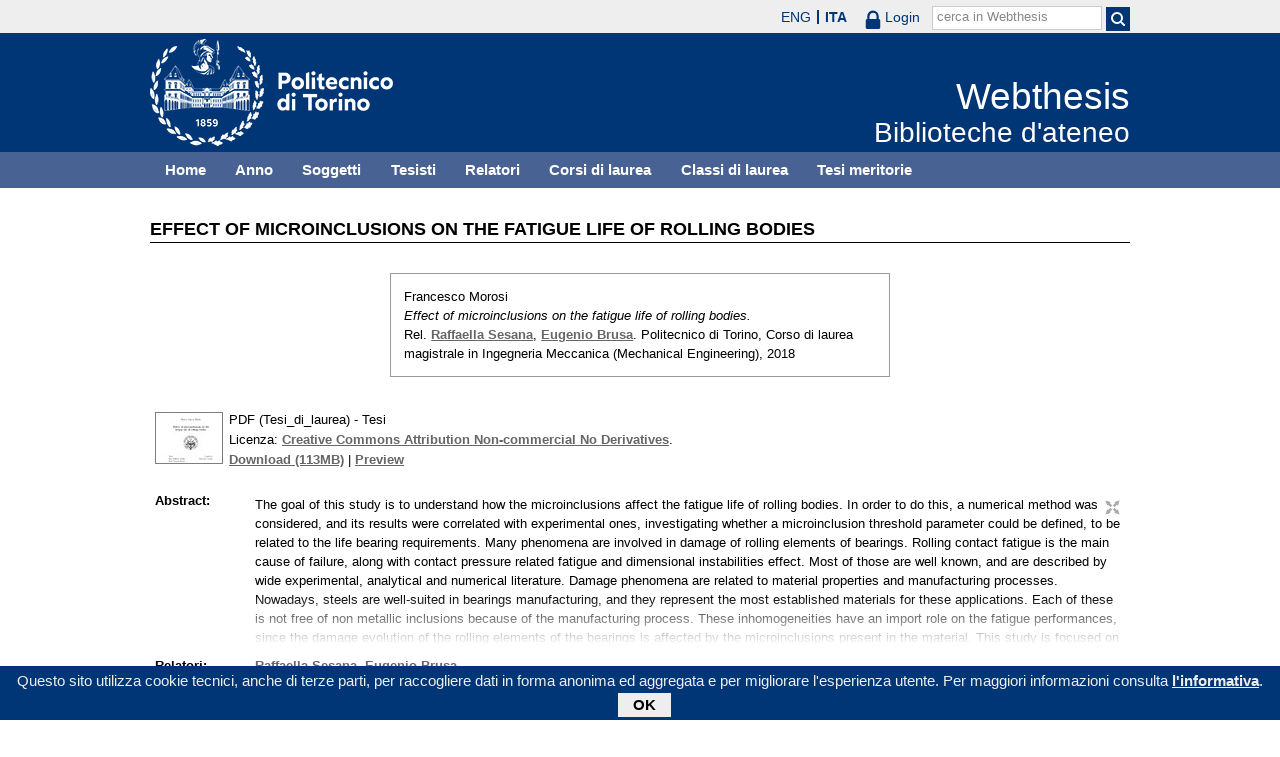

--- FILE ---
content_type: text/html; charset=utf-8
request_url: https://webthesis.biblio.polito.it/9373/
body_size: 27849
content:
<!DOCTYPE html PUBLIC "-//W3C//DTD XHTML 1.0 Transitional//EN" "http://www.w3.org/TR/xhtml1/DTD/xhtml1-transitional.dtd">
<html xmlns="http://www.w3.org/1999/xhtml" lang="it">
  <head>
    <meta http-equiv="X-UA-Compatible" content="IE=edge" />
    <meta name="viewport" content="width=device-width, initial-scale=1, maximum-scale=1, user-scalable=no" />
    <title>

Effect of microinclusions on the fatigue life of rolling bodies

 - Webthesis</title>
    <link rel="icon" href="/favicon.ico" type="image/x-icon" />
    <link rel="shortcut icon" href="/favicon.ico" type="image/x-icon" />
    <script type="text/javascript" src="/javascript/jquery.min.js">// <!-- No script --></script>
    <script type="text/javascript" src="/javascript/jquery.cookiebar.js">// <!-- No script --></script>
    <link rel="stylesheet" type="text/css" href="/style/jquery.cookiebar.css" />
    <meta name="eprints.eprintid" content="9373" />
<meta name="eprints.rev_number" content="1" />
<meta name="eprints.eprint_status" content="archive" />
<meta name="eprints.userid" content="10" />
<meta name="eprints.dir" content="disk0/00/00/93/73" />
<meta name="eprints.datestamp" content="2018-12-11 00:00:00" />
<meta name="eprints.lastmod" content="2019-01-08 11:17:10" />
<meta name="eprints.status_changed" content="2019-01-08 11:17:04" />
<meta name="eprints.type" content="thesis" />
<meta name="eprints.metadata_visibility" content="show" />
<meta name="eprints.creators_name" content="Morosi, Francesco" />
<meta name="eprints.creators_id" content="244338" />
<meta name="eprints.title" content="Effect of microinclusions on the fatigue life of rolling bodies" />
<meta name="eprints.ispublished" content="unpub" />
<meta name="eprints.full_text_status" content="public" />
<meta name="eprints.abstract" content="The goal of this study is to understand how the microinclusions affect the fatigue life of rolling bodies. In order to do this, a numerical method was considered, and its results were correlated with experimental ones, investigating whether a microinclusion threshold parameter could be defined, to be related to the life bearing requirements.   Many phenomena are involved in damage of rolling elements of bearings. Rolling contact fatigue is the main cause of failure, along with contact pressure related fatigue and dimensional instabilities effect. Most of those are well known, and are described by wide experimental, analytical and numerical literature. Damage phenomena are related to material properties and manufacturing processes.   Nowadays, steels are well-suited in bearings manufacturing, and they represent the most established materials for these applications. Each of these is not free of non metallic inclusions because of the manufacturing process. These inhomogeneities have an import role on the fatigue performances, since the damage evolution of the rolling elements of the bearings is affected by the microinclusions present in the material. This study is focused on the AISI 52100 (100Cr6), that is the main steel in bearings production.   Non metallic inclusions like sulfides, carbides and oxides act like stress concentrators, and this can originate cracks that lead to failure. Inclusions have different composition, dimension, configuration and distribution so their effect on the fatigue life changes depending on this parameters. For this reasons, different types of non metallic inclusions were analyzed, in order to have an overview of the phenomena.   The stresses around the non metallic inclusions are evaluated thanks to a MATLAB code based on the Eshelby solution for this type of problem. Then, this stresses are counted in order to evaluate a microinclusion threshold parameter. A correlation between stress computed by the model and experimental failures (performed thanks to fatigue test rigs and a rotating bending machine) has been shown, with a good matching of the data." />
<meta name="eprints.date" content="2018-12-11" />
<meta name="eprints.date_type" content="published" />
<meta name="eprints.publication_type" content="electronic" />
<meta name="eprints.pages" content="113" />
<meta name="eprints.institution" content="Politecnico di Torino" />
<meta name="eprints.thesis_type" content="laurea" />
<meta name="eprints.relators_name" content="Sesana, Raffaella" />
<meta name="eprints.relators_name" content="Brusa, Eugenio" />
<meta name="eprints.relators_id" content="002418" />
<meta name="eprints.relators_id" content="002572" />
<meta name="eprints.classes" content="CLASSE_LM-33" />
<meta name="eprints.tesi_meritoria" content="FALSE" />
<meta name="eprints.cdl" content="corso+di+laurea+magistrale+in+ingegneria+meccanica+(mechanical+engineering)" />
<meta name="eprints.aziende" content="TN Italy S.p.A" />
<meta name="eprints.annoacc" content="2018/19" />
<meta name="eprints.gesd" content="1" />
<meta name="eprints.md5_tesi" content="48f963eb3b589c60e5e3b4065f3e23c561de7b6ee9e2e1e2fae4a951e2234cb09d7dcf01740557240cfda7526bf3a1a7def817ea8efcbd8766c8a431b47f0695" />
<meta name="eprints.citation" content="

  

    
      
        
          [img] &lt;https://webthesis.biblio.polito.it/secure/9373/1/tesi.pdf&gt;
        
      
    

  



 


Francesco Morosi.
Effect of microinclusions on the fatigue life of rolling bodies.
Rel. Raffaella Sesana &lt;/view/relators/Sesana=3ARaffaella=3A=3A.html&gt;, Eugenio Brusa &lt;/view/relators/Brusa=3AEugenio=3A=3A.html&gt;. Politecnico di Torino, Corso di laurea magistrale in Ingegneria Meccanica (Mechanical Engineering), 2018

" />
<meta name="eprints.document_url" content="https://webthesis.biblio.polito.it/secure/9373/1/tesi.pdf" />
<link rel="schema.DC" href="http://purl.org/DC/elements/1.0/" />
<meta name="DC.relation" content="http://webthesis.biblio.polito.it/9373/" />
<meta name="DC.title" content="Effect of microinclusions on the fatigue life of rolling bodies" />
<meta name="DC.creator" content="Morosi, Francesco" />
<meta name="DC.description" content="The goal of this study is to understand how the microinclusions affect the fatigue life of rolling bodies. In order to do this, a numerical method was considered, and its results were correlated with experimental ones, investigating whether a microinclusion threshold parameter could be defined, to be related to the life bearing requirements.   Many phenomena are involved in damage of rolling elements of bearings. Rolling contact fatigue is the main cause of failure, along with contact pressure related fatigue and dimensional instabilities effect. Most of those are well known, and are described by wide experimental, analytical and numerical literature. Damage phenomena are related to material properties and manufacturing processes.   Nowadays, steels are well-suited in bearings manufacturing, and they represent the most established materials for these applications. Each of these is not free of non metallic inclusions because of the manufacturing process. These inhomogeneities have an import role on the fatigue performances, since the damage evolution of the rolling elements of the bearings is affected by the microinclusions present in the material. This study is focused on the AISI 52100 (100Cr6), that is the main steel in bearings production.   Non metallic inclusions like sulfides, carbides and oxides act like stress concentrators, and this can originate cracks that lead to failure. Inclusions have different composition, dimension, configuration and distribution so their effect on the fatigue life changes depending on this parameters. For this reasons, different types of non metallic inclusions were analyzed, in order to have an overview of the phenomena.   The stresses around the non metallic inclusions are evaluated thanks to a MATLAB code based on the Eshelby solution for this type of problem. Then, this stresses are counted in order to evaluate a microinclusion threshold parameter. A correlation between stress computed by the model and experimental failures (performed thanks to fatigue test rigs and a rotating bending machine) has been shown, with a good matching of the data." />
<meta name="DC.date" content="2018-12-11" />
<meta name="DC.type" content="Tesi" />
<meta name="DC.type" content="NonPeerReviewed" />
<meta name="DC.format" content="application/pdf" />
<meta name="DC.language" content="it" />
<meta name="DC.rights" content="cc_by_nc_nd" />
<meta name="DC.identifier" content="https://webthesis.biblio.polito.it/secure/9373/1/tesi.pdf" />
<meta name="DC.identifier" content="

  

    
      
        
          [img] &lt;https://webthesis.biblio.polito.it/secure/9373/1/tesi.pdf&gt;
        
      
    

  



 


Francesco Morosi.
Effect of microinclusions on the fatigue life of rolling bodies.
Rel. Raffaella Sesana &lt;/view/relators/Sesana=3ARaffaella=3A=3A.html&gt;, Eugenio Brusa &lt;/view/relators/Brusa=3AEugenio=3A=3A.html&gt;. Politecnico di Torino, Corso di laurea magistrale in Ingegneria Meccanica (Mechanical Engineering), 2018

" />
<link rel="alternate" href="http://webthesis.biblio.polito.it/cgi/export/eprint/9373/DIDL/webthesis-eprint-9373.xml" type="text/xml; charset=utf-8" title="MPEG-21 DIDL" />
<link rel="alternate" href="http://webthesis.biblio.polito.it/cgi/export/eprint/9373/DC/webthesis-eprint-9373.txt" type="text/plain; charset=utf-8" title="Dublin Core" />
<link rel="alternate" href="http://webthesis.biblio.polito.it/cgi/export/eprint/9373/RDFXML/webthesis-eprint-9373.rdf" type="application/rdf+xml" title="RDF+XML" />
<link rel="alternate" href="http://webthesis.biblio.polito.it/cgi/export/eprint/9373/COinS/webthesis-eprint-9373.txt" type="text/plain; charset=utf-8" title="OpenURL ContextObject in Span" />
<link rel="alternate" href="http://webthesis.biblio.polito.it/cgi/export/eprint/9373/OAI_DC_Primo/webthesis-eprint-9373.xml" type="text/xml" title="Dublin Core - OAI Schema - Polito export" />
<link rel="alternate" href="http://webthesis.biblio.polito.it/cgi/export/eprint/9373/RDFNT/webthesis-eprint-9373.nt" type="text/plain" title="RDF+N-Triples" />
<link rel="alternate" href="http://webthesis.biblio.polito.it/cgi/export/eprint/9373/RIS/webthesis-eprint-9373.ris" type="text/plain" title="Reference Manager" />
<link rel="alternate" href="http://webthesis.biblio.polito.it/cgi/export/eprint/9373/HTML/webthesis-eprint-9373.html" type="text/html; charset=utf-8" title="HTML Citation" />
<link rel="alternate" href="http://webthesis.biblio.polito.it/cgi/export/eprint/9373/Simple/webthesis-eprint-9373.txt" type="text/plain; charset=utf-8" title="Simple Metadata" />
<link rel="alternate" href="http://webthesis.biblio.polito.it/cgi/export/eprint/9373/Refer/webthesis-eprint-9373.refer" type="text/plain" title="Refer" />
<link rel="alternate" href="http://webthesis.biblio.polito.it/cgi/export/eprint/9373/MARC%3A%3AASCII/webthesis-eprint-9373.txt" type="text/plain; charset=utf-8" title="MARC (ASCII)" />
<link rel="alternate" href="http://webthesis.biblio.polito.it/cgi/export/eprint/9373/METS/webthesis-eprint-9373.xml" type="text/xml; charset=utf-8" title="METS" />
<link rel="alternate" href="http://webthesis.biblio.polito.it/cgi/export/eprint/9373/DC_Primo/webthesis-eprint-9373.txt" type="text/plain; charset=utf-8" title="Dublin Core" />
<link rel="alternate" href="http://webthesis.biblio.polito.it/cgi/export/eprint/9373/Atom/webthesis-eprint-9373.xml" type="application/atom+xml;charset=utf-8" title="Atom" />
<link rel="alternate" href="http://webthesis.biblio.polito.it/cgi/export/eprint/9373/XML/webthesis-eprint-9373.xml" type="application/vnd.eprints.data+xml; charset=utf-8" title="EP3 XML" />
<link rel="alternate" href="http://webthesis.biblio.polito.it/cgi/export/eprint/9373/JSON/webthesis-eprint-9373.js" type="application/json; charset=utf-8" title="JSON" />
<link rel="alternate" href="http://webthesis.biblio.polito.it/cgi/export/eprint/9373/MARC%3A%3AUSMARC/webthesis-eprint-9373.mrc" type="application/marc; charset=utf-8" title="MARC (ISO 2709)" />
<link rel="alternate" href="http://webthesis.biblio.polito.it/cgi/export/eprint/9373/ContextObject/webthesis-eprint-9373.xml" type="text/xml; charset=utf-8" title="OpenURL ContextObject" />
<link rel="alternate" href="http://webthesis.biblio.polito.it/cgi/export/eprint/9373/BibTeX/webthesis-eprint-9373.bib" type="text/plain" title="BibTeX" />
<link rel="alternate" href="http://webthesis.biblio.polito.it/cgi/export/eprint/9373/MODS/webthesis-eprint-9373.xml" type="text/xml; charset=utf-8" title="MODS" />
<link rel="alternate" href="http://webthesis.biblio.polito.it/cgi/export/eprint/9373/Text/webthesis-eprint-9373.txt" type="text/plain; charset=utf-8" title="ASCII Citation" />
<link rel="alternate" href="http://webthesis.biblio.polito.it/cgi/export/eprint/9373/RDFN3/webthesis-eprint-9373.n3" type="text/n3" title="RDF+N3" />
<link rel="alternate" href="http://webthesis.biblio.polito.it/cgi/export/eprint/9373/EndNote/webthesis-eprint-9373.enw" type="text/plain; charset=utf-8" title="EndNote" />
<link rel="alternate" href="http://webthesis.biblio.polito.it/cgi/export/eprint/9373/MARC%3A%3AXML/webthesis-eprint-9373.xml" type="text/xml" title="MARC XML" />
<link rel="Top" href="http://webthesis.biblio.polito.it/" />
    <link rel="Sword" href="https://webthesis.biblio.polito.it/secure/sword-app/servicedocument" />
    <link rel="SwordDeposit" href="https://webthesis.biblio.polito.it/secure/id/contents" />
    <link rel="Search" type="text/html" href="http://webthesis.biblio.polito.it/cgi/search" />
    <link rel="Search" type="application/opensearchdescription+xml" href="http://webthesis.biblio.polito.it/cgi/opensearchdescription" />
    <script type="text/javascript">
// <![CDATA[
var eprints_http_root = "https:\/\/webthesis.biblio.polito.it\/secure";
var eprints_http_cgiroot = "https:\/\/webthesis.biblio.polito.it\/secure\/cgi";
var eprints_oai_archive_id = "webthesis.biblio.polito.it";
var eprints_logged_in = false;
// ]]></script>
    <style type="text/css">.ep_logged_in { display: none }</style>
    <link rel="stylesheet" type="text/css" href="/secure/style/auto-3.3.15.css" />
    <script type="text/javascript" src="/secure/javascript/auto-3.3.15.js"><!--padder--></script>
    <!--[if lte IE 6]>
        <link rel="stylesheet" type="text/css" href="/secure/style/ie6.css" />
   <![endif]-->
    <meta name="Generator" content="EPrints 3.3.15" />
    <meta http-equiv="Content-Type" content="text/html; charset=UTF-8" />
    <meta http-equiv="Content-Language" content="it" />
    

    <script type="text/javascript">
      jQuery(document).ready(function() {
        jQuery.cookieBar({
          message: "Questo sito utilizza cookie tecnici, anche di terze parti, per raccogliere dati in forma anonima ed aggregata e per migliorare l'esperienza utente. Per maggiori informazioni consulta ",
          policyButton: true,
          policyText: "l'informativa",
          policyURL: "/policies.html",
        });
      });
    </script>
  </head>
  <body>
    <div id="poli_tool">
      <div class="maxwidth">
       <a href="https://www.polito.it" id="link2polito">polito.it</a>
       <div id="ep_tm_languages"><a href="/secure/cgi/set_lang?lang=en&amp;referrer=https%3A%2F%2Fwebthesis.biblio.polito.it%2F9373%2F" title="English">ENG</a><a href="/secure/cgi/set_lang?lang=it&amp;referrer=https%3A%2F%2Fwebthesis.biblio.polito.it%2F9373%2F" title="Italiano" class="active">ITA</a></div>
       <div id="tool_login">
        
		<a href="/cgi/users/home" class="not_logged_in">
			<svg id="lock" viewBox="0 0 16 24" height="24" width="16">
				<path id="lock-loop1" d="m 3,12 v -3 a 5 5 0 0 1 10 0 v 3" style="fill:none;stroke:currentColor;stroke-width:2.5"></path>
				<rect id="lock-body" height="11" width="16" rx="2" ry="2" x="0" y="12" style="fill:currentColor;stroke:none;"></rect>
			</svg>
			<span>Login</span>
		</a>
	
       </div>
       <div id="toggleSearch">
        <svg viewBox="0 0 14 14" version="1.1">
         <style>
          circle, path { fill:none;stroke:currentColor;stroke-width:2; }
         </style>
         <circle r="5" cy="6" cx="6"></circle>
         <path id="manico" d="m 10,10 13,13"></path>
        </svg>
       </div>
       <form id="tool_cerca" method="get" accept-charset="utf-8" action="/cgi/search/simple">
        <fieldset>
         <input name="q" id="q" type="text" />
         <button name="search" id="search" title="Esegui la ricerca">
          <svg viewBox="0 0 14 14" version="1.1" id="poli_lente">
           <style>
            circle, path { fill:none;stroke:currentColor;stroke-width:2; }
           </style>
           <circle r="5" cy="6" cx="6"></circle>
           <path id="manico" d="m 10,10 13,13"></path>
          </svg>
         </button>
         <input name="screen" id="screen" value="Search" type="hidden" />
         <input name="order" id="order" value="Search" type="hidden" />
         <label for="q">cerca in Webthesis</label>
        </fieldset>
       </form>
      </div>
    </div>
    <div id="poli_header">
     <div class="maxwidth">
      <a href="http://www.polito.it" title="Politecnico di Torino" id="logo_poli">
       <img src="/images/logo_poli.png" alt="Politecnico di Torino (logo)" />
      </a>
      <svg id="toggle_menu" viewBox="0 0 42 32" version="1.1">
       <style>
        path { fill:none;stroke:currentColor;stroke-width:2;transition: all 0.25s; }
	.ics path:nth-of-type(1) { transform: rotate(45deg) translate(0, 6px); transform-origin: 21px 17px; }
	.ics path:nth-of-type(2) { display : none; }
	.ics path:nth-of-type(3) { transform: rotate(-45deg) translate(0, -6px); transform-origin: 21px 17px; }
       </style>
       <path id="linea1" d="M 10,11 32,11"></path>
       <path id="linea2" d="M 10,17 32,17"></path>
       <path id="linea3" d="M 10,23 32,23"></path>
      </svg>
      <div class="titlebox">
       <a href="/">
        <span class="titolo">Webthesis</span><br />
        <span class="sottotitolo">Biblioteche d'ateneo</span>
       </a>
      </div>
     </div>
    </div>
    <div id="menutop">
     <ul class="maxwidth">
      <li><a href="http://webthesis.biblio.polito.it">Home</a></li>
      <li><a href="http://webthesis.biblio.polito.it/view/year/">Anno</a></li>
      <li><a href="http://webthesis.biblio.polito.it/view/subjects/">Soggetti</a></li>
      <li><a href="http://webthesis.biblio.polito.it/view/creators/">Tesisti</a></li>
      <li><a href="http://webthesis.biblio.polito.it/view/relators/">Relatori</a></li>
      <li><a href="http://webthesis.biblio.polito.it/view/cdl/">Corsi di laurea</a></li>
      <li><a href="http://webthesis.biblio.polito.it/view/classes/">Classi di laurea</a></li>
      <li><a href="http://webthesis.biblio.polito.it/view/tesi_m_anno/TRUE/">Tesi meritorie</a></li>
     </ul>
    </div>
    <div id="page" class="maxwidth">
      
      <div id="coldx">
        <div id="corpo">
         <h1>

Effect of microinclusions on the fatigue life of rolling bodies

</h1>
<!--
         <epc:pin ref="include_random"/>
-->
         <div class="ep_summary_content"><div class="ep_summary_content_left"></div><div class="ep_summary_content_right"></div><div class="ep_summary_content_top"></div><div class="ep_summary_content_main">

  <p style="margin-bottom: 1em">
    

<div class="card">
 
  <img src="/style/images/tocco.png" />
 
 
 <p class="autori">
  Francesco Morosi
 </p>
 <p class="titolo">
  <em>Effect of microinclusions on the fatigue life of rolling bodies.</em>
 </p>
 <p>
  Rel. <a href="/view/relators/Sesana=3ARaffaella=3A=3A.html">Raffaella Sesana</a>, <a href="/view/relators/Brusa=3AEugenio=3A=3A.html">Eugenio Brusa</a>. Politecnico di Torino, Corso di laurea magistrale in Ingegneria Meccanica (Mechanical Engineering), 2018
 </p>
</div>


  </p>

<!-- 07/09/2017 EV Commentato perche SM dice che ormai non e piu vero, dato che tra le tesi meritorie
                   ci sono diverse che non sono state depositate in BCA (Mondovi, I livello, Mirafiori...)
  <p>
    <epc:phrase ref="page:nofulltext" />
  </p>
-->

  

  

    
  
    
      
      <table>
        
          
          <tr>
          <td valign="top" align="right">
             <a onmouseover="EPJS_ShowPreview( event, 'doc_preview_74135' );" href="https://webthesis.biblio.polito.it/secure/9373/1/tesi.pdf" class="ep_document_link" onmouseout="EPJS_HidePreview( event, 'doc_preview_74135' );"><img class="ep_doc_icon" alt="[img]" src="https://webthesis.biblio.polito.it/secure/9373/1.hassmallThumbnailVersion/tesi.pdf" border="0" /></a><div id="doc_preview_74135" class="ep_preview"><table><tr><td><img class="ep_preview_image" alt="" src="https://webthesis.biblio.polito.it/secure/9373/1.haspreviewThumbnailVersion/tesi.pdf" border="0" /><div class="ep_preview_title">Preview</div></td></tr></table></div>
          </td>
          <td valign="top">
            

<!-- document citation -->


<span class="ep_document_citation">
PDF (Tesi_di_laurea)
 - Tesi


  <br />Licenza: <a href="http://creativecommons.org/licenses/by-nc-nd/2.5/">Creative Commons Attribution Non-commercial No Derivatives</a>.

</span>

<br />
            <a href="https://webthesis.biblio.polito.it/secure/9373/1/tesi.pdf">Download (113MB)</a>
            | 
              <a href="https://webthesis.biblio.polito.it/secure/9373/1.haspreviewThumbnailVersion/tesi.pdf" rel="lightbox[docs] nofollow" title="





PDF (Tesi_di_laurea) &lt;https://webthesis.biblio.polito.it/secure/9373/1/tesi.pdf&gt;
 - Tesi


  Licenza: Creative Commons Attribution Non-commercial No Derivatives &lt;http://creativecommons.org/licenses/by-nc-nd/2.5/&gt;.



">Preview</a>
            
            
  
            <ul>
              
              </ul>
          </td>
          </tr>
          
        
      </table>
    

  

  
  

  

  <table style="margin-bottom: 1em; margin-top: 1em;" cellpadding="3">
    
    <tr>
      <th valign="top">Abstract:</th>
      <td valign="top">
        <div class="ep_block intro"><p>The goal of this study is to understand how the microinclusions affect the fatigue life of rolling bodies. In order to do this, a numerical method was considered, and its results were correlated with experimental ones, investigating whether a microinclusion threshold parameter could be defined, to be related to the life bearing requirements.   Many phenomena are involved in damage of rolling elements of bearings. Rolling contact fatigue is the main cause of failure, along with contact pressure related fatigue and dimensional instabilities effect. Most of those are well known, and are described by wide experimental, analytical and numerical literature. Damage phenomena are related to material properties and manufacturing processes.   Nowadays, steels are well-suited in bearings manufacturing, and they represent the most established materials for these applications. Each of these is not free of non metallic inclusions because of the manufacturing process. These inhomogeneities have an import role on the fatigue performances, since the damage evolution of the rolling elements of the bearings is affected by the microinclusions present in the material. This study is focused on the AISI 52100 (100Cr6), that is the main steel in bearings production.   Non metallic inclusions like sulfides, carbides and oxides act like stress concentrators, and this can originate cracks that lead to failure. Inclusions have different composition, dimension, configuration and distribution so their effect on the fatigue life changes depending on this parameters. For this reasons, different types of non metallic inclusions were analyzed, in order to have an overview of the phenomena.   The stresses around the non metallic inclusions are evaluated thanks to a MATLAB code based on the Eshelby solution for this type of problem. Then, this stresses are counted in order to evaluate a microinclusion threshold parameter. A correlation between stress computed by the model and experimental failures (performed thanks to fatigue test rigs and a rotating bending machine) has been shown, with a good matching of the data.</p></div>
        
          
        <ul>
            
              
            
        </ul>
          
        
      </td>
    </tr>
    
    
      
        <tr>
          <th align="top">Relatori:</th>
          <td valign="top"><a href="/view/relators/Sesana=3ARaffaella=3A=3A.html">Raffaella Sesana</a>, <a href="/view/relators/Brusa=3AEugenio=3A=3A.html">Eugenio Brusa</a></td>
        </tr>
      
    
      
        <tr>
          <th align="top">Anno accademico:</th>
          <td valign="top">2018/19</td>
        </tr>
      
    
      
        <tr>
          <th align="top">Tipo di pubblicazione:</th>
          <td valign="top">Elettronica</td>
        </tr>
      
    
      
        <tr>
          <th align="top">Numero di pagine:</th>
          <td valign="top">113</td>
        </tr>
      
    
      
    
      
    
      
    
      
        <tr>
          <th align="top">Soggetti:</th>
          <td valign="top"></td>
        </tr>
      
    
      
        <tr>
          <th align="top">Corso di laurea:</th>
          <td valign="top">Corso di laurea magistrale in Ingegneria Meccanica (Mechanical Engineering)</td>
        </tr>
      
    
      
        <tr>
          <th align="top">Classe di laurea:</th>
          <td valign="top"><a href="http://webthesis.biblio.polito.it/view/classes/CLASSE=5FLM-33/">Nuovo ordinamento &gt; Laurea magistrale &gt; LM-33 - INGEGNERIA MECCANICA</a></td>
        </tr>
      
    
      
    
      
        <tr>
          <th align="top">Aziende collaboratrici:</th>
          <td valign="top">TN Italy S.p.A</td>
        </tr>
      
    
    <tr>
      <th align="top">URI:</th>
      <td valign="top"><a href="http://webthesis.biblio.polito.it/id/eprint/9373">http://webthesis.biblio.polito.it/id/eprint/9373</a></td>
    </tr>
    
    
    
    
  </table>

<!--
  <epc:if test="$flags{has_multiple_versions}">
    <epc:phrase ref="page:available_versions" />
    <epc:print expr="$version_tree" />
  </epc:if>
  <epc:if test="$flags{in_commentary_thread}">
    <epc:phrase ref="page:commentary_threads" />
    <epc:print expr="$commentary_tree" />
  </epc:if>
-->

  
<!--
    <h3>Actions (login required)</h3>
-->
    <table class="ep_summary_page_actions">
    
      <tr>
        <td><a href="/cgi/users/home?screen=EPrint%3A%3AView&amp;eprintid=9373"><img src="/style/images/action_view.png" title="Modifica (riservato agli operatori)" alt="Modifica (riservato agli operatori)" class="ep_form_action_icon" /></a></td>
        <td>Modifica (riservato agli operatori)</td>
      </tr>
    
    </table>
  

</div><div class="ep_summary_content_bottom"></div><div class="ep_summary_content_after"></div></div>
        </div>
      </div>
      <div id="chiusura"></div>
    </div>
    <div id="bottomLinks" class="maxwidth">
      <ul class="social">
        <li>
          <a href="http://twitter.com/#!/bibliopolito"><img src="/images/poli_twitter.png" alt="twitter" /></a>
        </li>
        <li>
          <a href="http://www.facebook.com/biblio.polito"><img src="/images/poli_facebook.png" alt="facebook" /></a>
        </li>
      </ul>
      <ul>
        <li>
          <a href="/contact.html">Contatti</a>
        </li>
      </ul>
    </div>
    <div id="footer">
      <p class="maxwidth">Eccetto ove diversamente specificato, i contenuti di questo sito sono rilasciati sotto <a href="http://creativecommons.org/licenses/by/3.0/it/" target="_blank"><img src="/images/cc-by-80x15.png" alt="Licenza Creative Commons - Attribuzione 3.0 Italia" />Licenza Creative Commons - Attribuzione 3.0 Italia</a>.<br />
        Powered by <a href="/eprints/">Eprints 3</a> - customization and management by Politecnico di Torino.</p>
    </div>

  </body>
</html>